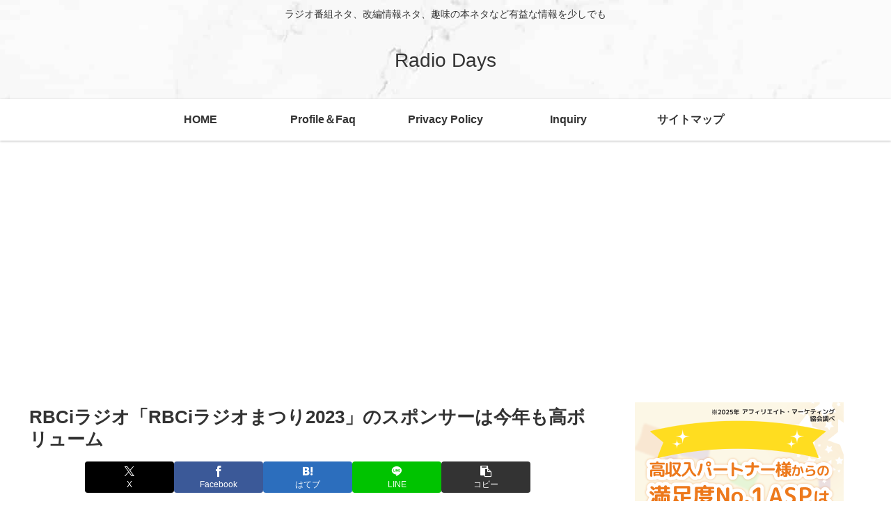

--- FILE ---
content_type: text/html; charset=utf-8
request_url: https://www.google.com/recaptcha/api2/aframe
body_size: 114
content:
<!DOCTYPE HTML><html><head><meta http-equiv="content-type" content="text/html; charset=UTF-8"></head><body><script nonce="GFySPnu05PnmXc-Z88UTuQ">/** Anti-fraud and anti-abuse applications only. See google.com/recaptcha */ try{var clients={'sodar':'https://pagead2.googlesyndication.com/pagead/sodar?'};window.addEventListener("message",function(a){try{if(a.source===window.parent){var b=JSON.parse(a.data);var c=clients[b['id']];if(c){var d=document.createElement('img');d.src=c+b['params']+'&rc='+(localStorage.getItem("rc::a")?sessionStorage.getItem("rc::b"):"");window.document.body.appendChild(d);sessionStorage.setItem("rc::e",parseInt(sessionStorage.getItem("rc::e")||0)+1);localStorage.setItem("rc::h",'1768697665162');}}}catch(b){}});window.parent.postMessage("_grecaptcha_ready", "*");}catch(b){}</script></body></html>

--- FILE ---
content_type: application/javascript; charset=utf-8;
request_url: https://dalc.valuecommerce.com/app3?p=890242690&_s=https%3A%2F%2Fyoshida-tsubame.net%2Fsponsor%2F11600%2F&vf=iVBORw0KGgoAAAANSUhEUgAAAAMAAAADCAYAAABWKLW%2FAAAAMElEQVQYV2NkFGP4nxGmz3BtylUGxpvnhf4%2FO3WQwfujEQPjbq6u%2FwHPkhiqBEQYADOVD2LXLj5hAAAAAElFTkSuQmCC
body_size: 778
content:
vc_linkswitch_callback({"t":"696c2f40","r":"aWwvQAADkesSv5nTCooERAqKCJTuUw","ub":"aWwvPwAE2c8Sv5nTCooFuwqKC%2FDshQ%3D%3D","vcid":"-teyTqd4j0Q3QlAewFkb3AeUeAizo0nJl2fYdzLCl0aK9QTqcsnoTCB17VFWEth4","vcpub":"0.233963","shopping.yahoo.co.jp":{"a":"2826703","m":"2201292","g":"c1bf430f8c"},"p":890242690,"paypaymall.yahoo.co.jp":{"a":"2826703","m":"2201292","g":"c1bf430f8c"},"s":3454910,"approach.yahoo.co.jp":{"a":"2826703","m":"2201292","g":"c1bf430f8c"},"paypaystep.yahoo.co.jp":{"a":"2826703","m":"2201292","g":"c1bf430f8c"},"mini-shopping.yahoo.co.jp":{"a":"2826703","m":"2201292","g":"c1bf430f8c"},"shopping.geocities.jp":{"a":"2826703","m":"2201292","g":"c1bf430f8c"},"vector.co.jp":{"a":"2425375","m":"2296205","g":"c32d6fb08c"},"l":4})